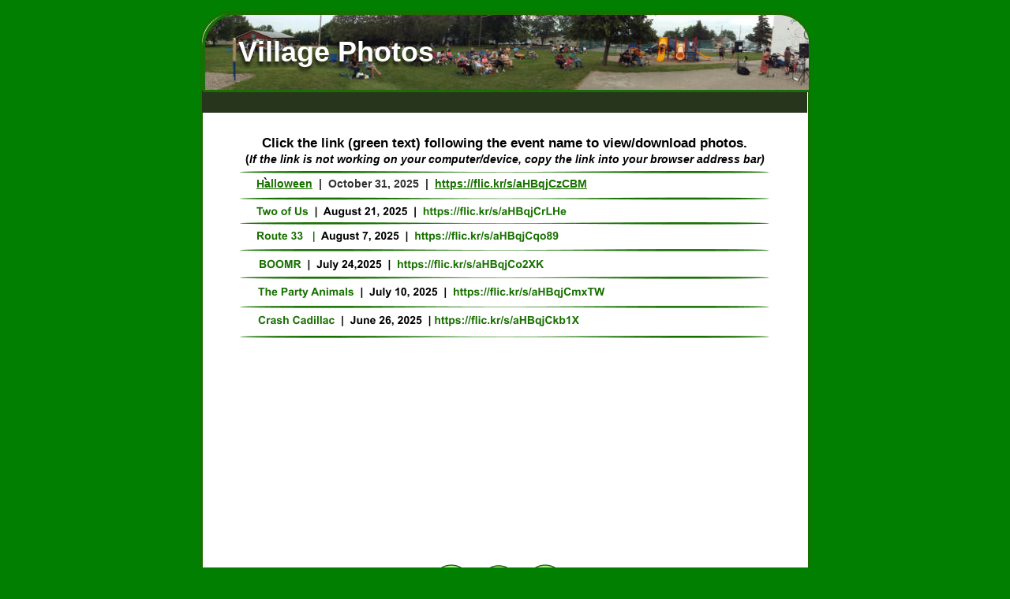

--- FILE ---
content_type: text/html
request_url: http://www.villageofsloan.org/photo.htm
body_size: 2282
content:
<!DOCTYPE html>
<html lang="en">
<head>
 <meta charset="utf-8">
 <meta http-equiv="X-UA-Compatible" content="IE=EDGE">
 <meta name="Generator" content="Xara HTML filter v.10.0.8.5">
 <meta name="XAR Files" content="index_htm_files/xr_files.txt">
 <title>Village Photos</title>
 <meta name="viewport" content="width=device-width, initial-scale=1">
 <meta name="description" content="Pictures from most Village Events are all here!">
 <link rel="preload" href="index_htm_files/xr_fonts.css?10295" as="style" onload="this.onload = null; this.rel = 'stylesheet'">
 <script>if(navigator.userAgent.indexOf('Android')!=-1){ document.write('<link rel="stylesheet" href="index_htm_files/xr_fontsrep.css?10295">');}</script> 
 <script>document.documentElement.className="xr_bgh22";</script>
 <link rel="stylesheet" href="index_htm_files/xr_main.css?10295">
 <link rel="preload" href="index_htm_files/custom_styles.css?10295" as="style" onload="this.onload = null; this.rel = 'stylesheet'">
 <link rel="preload" href="index_htm_files/xr_text.css?10295" as="style" onload="this.onload = null; this.rel = 'stylesheet'">
 <link rel="shortcut icon" type="image/ico" href="index_htm_files/favicon.ico">
 <link rel="icon" type="image/ico" href="index_htm_files/favicon.ico">
 <script src="index_htm_files/roe.js?10295"></script>
 <script async src="index_htm_files/replaceMobileFonts.js"></script>
 <style>
  @media screen and (max-width: 772px) {#xr_xr {top:15px;}}
 </style>
</head>
<body class="xr_bgb22">
<div class="xr_ap" id="xr_xr" style="width: 770px; height: 803px; left:50%; margin-left: -385px; text-align: left; top:15px;">
 <script>var xr_xr=document.getElementById("xr_xr")</script>
<div id="xr_td" class="xr_td">
<div class="xr_ap xr_pp">
 <span class="xr_ar" style="left:-1px;top:-1px;width:767px;height:800px; background-color: #FFFFFF; border: 3px solid #187000; border-radius: 42px;"></span>
</div>
<div id="xr_xrc23" class="xr_ap xr_xri_ xr_xrc" style="width: 770px; height: 803px; overflow:hidden;">
 <span class="xr_ar" style="left:1px;top:95px;width:767px;height:33px; background-color: #27351C;"></span>
<div class="xr_group">
 <img class="xr_rn_ xr_ap" src="index_htm_files/10125.jpg" alt="" title="" style="left:1px;top:1px;width:773px;height:101px;"/>
</div>
<div class="xr_group">
 <img class="xr_rn_ xr_rnsp_ xr_ap" src="index_htm_files/9157.png" alt="© Village of Sloan, NY" title="" style="left:317px;top:756px;width:132px;height:12px;"/>
</div>
 <!--[if IE]>
 <img class="xr_ap" src="index_htm_files/10149.png" alt="Village Photos" title="" style="left:37px;top:33px;width:263px;height:51px;"/>
 <![endif]-->
 <!--[if !IE]>-->
 <div class="xr_txt xr_s0 xr_bold" style="position: absolute; left:47px; top:63px; width:246px; height:10px; text-shadow: -1px 5px 4px rgba(0,0,0,0.77);">
  <span class="xr_tl xr_s0 xr_bold" style="left: 0px; top: -32.59px;">Village Photos</span>
 </div>
 <!--<![endif]-->
<div class="xr_group">
 <a href="index.htm" class="xr_atsh" onclick="return(xr_nn());">
  <img class="xr_rn_ xr_rnsp_ xr_ap" src="index_htm_files/9720.png" alt="Home" title="" onmousemove="xr_mo(this,0,event)" style="left:352px;top:702px;width:50px;height:49px;"/>
  <img class="xr_rn_ xr_rnsp_ xr_ap xr_ro xr_ro0 xr_tt3" src="index_htm_files/9726.png" alt="Home" title="" onmousemove="xr_mo(this,0)" style="left:352px;top:702px;width:50px;height:49px;"/>
 </a>
</div>
<div class="xr_group">
 <a href="2014.htm" class="xr_atsh" onclick="return(xr_nn());">
  <img class="xr_rn_ xr_rnsp_ xr_ap" src="index_htm_files/9160.png" alt="Previous Page" title="" onmousemove="xr_mo(this,0,event)" style="left:292px;top:701px;width:50px;height:49px;"/>
  <img class="xr_rn_ xr_rnsp_ xr_ap xr_ro xr_ro0 xr_tt3" src="index_htm_files/9167.png" alt="Previous Page" title="" onmousemove="xr_mo(this,0)" style="left:292px;top:701px;width:50px;height:49px;"/>
 </a>
</div>
<div class="xr_group">
 <a href="photo2.htm" class="xr_atsh" onclick="return(xr_nn());">
  <img class="xr_rn_ xr_rnsp_ xr_ap" src="index_htm_files/9161.png" alt="Next Page" title="" onmousemove="xr_mo(this,0,event)" style="left:411px;top:701px;width:50px;height:49px;"/>
  <img class="xr_rn_ xr_rnsp_ xr_ap xr_ro xr_ro0 xr_tt3" src="index_htm_files/9168.png" alt="Next Page" title="" onmousemove="xr_mo(this,0)" style="left:411px;top:701px;width:50px;height:49px;"/>
 </a>
</div>
 <div class="xr_txt xr_s84 xr_bold" style="position: absolute; left:65px; top:172px; width:637px; height:10px;">
  <span class="xr_tc Normal_text xr_s85 xr_bold" style="left: -23.08px; top: -15.39px; width: 690px;">Click the link (green text) following the event name to view/download photos. </span>
  <h2 class="xr_tc Heading_2 xr_s4 xr_bold" style="left: -31.77px; top: 7.4px; width: 703px;margin:0;">(<span class="Heading_2 xr_s74 xr_bold xr_italic" style="">If the link is not working on your computer/device, copy the link into your browser address bar)</span></h2>
 </div>
 <img class="xr_rn_ xr_rnsp_ xr_ap" src="index_htm_files/8438.png" alt=" " title="" style="left:29px;top:564px;width:1px;height:1px;"/>
 <img class="xr_rn_ xr_rnsp_ xr_ap" src="index_htm_files/9714.png" alt="" title="" style="left:38px;top:775px;width:693px;height:22px;"/>
 <img class="xr_rn_ xr_rnsp_ xr_ap" src="index_htm_files/7729.png" alt="" title="" style="left:38px;top:257px;width:693px;height:22px;"/>
 <img class="xr_rn_ xr_rnsp_ xr_ap" src="index_htm_files/8437.png" alt="" title="" style="left:38px;top:363px;width:693px;height:22px;"/>
 <img class="xr_rn_ xr_rnsp_ xr_ap" src="index_htm_files/7729.png" alt="" title="" style="left:38px;top:326px;width:693px;height:22px;"/>
 <img class="xr_rn_ xr_rnsp_ xr_ap" src="index_htm_files/8437.png" alt="" title="" style="left:38px;top:291px;width:693px;height:22px;"/>
 <img class="xr_rn_ xr_rnsp_ xr_ap" src="index_htm_files/8438.png" alt=" " title="" style="left:730px;top:382px;width:1px;height:1px;"/>
 <div class="xr_txt Normal_text xr_s13 xr_bold" style="position: absolute; left:676px; top:329px; width:4px; height:10px;">
 </div>
 <img class="xr_rn_ xr_rnsp_ xr_ap" src="index_htm_files/7729.png" alt="" title="" style="left:38px;top:192px;width:693px;height:22px;"/>
 <img class="xr_rn_ xr_rnsp_ xr_ap" src="index_htm_files/7729.png" alt="" title="" style="left:38px;top:401px;width:693px;height:22px;"/>
 <div class="xr_txt Heading_2 xr_s4 xr_bold" style="position: absolute; left:79px; top:222px; width:3px; height:10px;">
  <h2 class="xr_tl Heading_2 xr_s4 xr_bold" style="left: 0px; top: -12.67px;margin:0;">`</h2>
 </div>
 <img class="xr_rn_ xr_rnsp_ xr_ap" src="index_htm_files/8827.png" alt="" title="" style="left:38px;top:226px;width:693px;height:22px;"/>
 <img class="xr_rn_ xr_rnsp_ xr_ap" src="index_htm_files/10260.png" alt="Crash Cadillac  |  June 26, 2025  | https://flic.kr/s/aHBqjCkb1X The Party Animals  |  July 10, 2025  |  https://flic.kr/s/aHBqjCmxTW BOOMR  |  July 24,2025  |  https://flic.kr/s/aHBqjCo2XK" title="" style="left:72px;top:314px;width:440px;height:85px;"/>
 <img class="xr_rn_ xr_rnsp_ xr_ap" src="index_htm_files/10261.png" alt="Route 33   |  August 7, 2025  |  https://flic.kr/s/aHBqjCqo89 Two of Us  |  August 21, 2025  |  https://flic.kr/s/aHBqjCrLHe" title="" style="left:70px;top:247px;width:393px;height:45px;"/>
 <img class="xr_rn_ xr_rnsp_ xr_ap" src="index_htm_files/8438.png" alt=" " title="" style="left:71px;top:210px;width:1px;height:1px;"/>
 <div class="xr_txt Normal_text xr_s12 xr_bold" style="position: absolute; left:70px; top:223px; width:409px; height:10px;">
  <span class="xr_tl Normal_text xr_s12 xr_bold" style="left: 0px; top: -12.67px;"><a href="https://flic.kr/s/aHBqjCzCBM" target="_blank" rel="noopener" class="xr_atsh" onclick="return(xr_nn());" onmousemove="xr_mo(this,0)" >Halloween</a>  |  October 31, 2025  |  <a href="https://flic.kr/s/aHBqjCzCBM" target="_blank" rel="noopener" class="xr_atsh" onclick="return(xr_nn());" onmousemove="xr_mo(this,0)" >https://flic.kr/s/aHBqjCzCBM</a></span>
 </div>
<div class="xr_group">
</div>
 <div id="xr_xd0"></div>
</div>
</div>
</div>
<div id='xr_hs'><div id='xr_hsg'></div><div id='xr_hsf' onclick='xr_hs.hide();'><div id='xr_hsh'></div><div id='xr_hst'></div>
<div id='xr_hsi'><div id='xr_hsii'></div><div class='xr_hscb'></div>
<div class='xr_hsnb'><span class='xr_hsnbb' onclick='xr_hs.state=2;xr_hs.slide(xr_hs.gi-1);'></span><span id='xr_hsnbp' onclick='xr_hs.state=2;xr_hs.play()'></span><span class='xr_hsnbn' onclick='xr_hs.state=2;xr_hs.slide(xr_hs.gi+1)'></span></div>
</div></div></div>
<!--[if lt IE 7]><script src="index_htm_files/png.js"></script><![endif]-->
<!--[if IE]><script>xr_aeh()</script><![endif]--><!--[if !IE]>--><script>xr_htm();repMobFonts();window.addEventListener('load', xr_aeh, false);</script><!--<![endif]-->
</body>
</html>

--- FILE ---
content_type: text/css
request_url: http://www.villageofsloan.org/index_htm_files/xr_fonts.css?10295
body_size: 239
content:
@font-face {font-family: 'Verdana_xr';font-weight:normal;font-style:normal;src: url("xara_font_7.woff?10295") format("woff"), local('Verdana_xr');}
@font-face {font-family: 'xr10_Verdana1';font-weight:bold;font-style:normal;src: url("xara_font_8.woff?10295") format("woff"), local('xr10_Verdana1');}
@font-face {font-family: 'xr10_Verdana1';font-weight:bold;font-style:normal;src: url("xara_font_9.woff?10295") format("woff"), local('xr10_Verdana1');}
@font-face {font-family: 'Arial Black';font-weight:900;font-style:normal;src: url("xara_font_11.woff?10295") format("woff"), local('Arial Black');}
@font-face {font-family: 'Brush Script MT1';font-weight:normal;font-style:italic;src: url("xara_font_12.woff?10295") format("woff"), local('Brush Script MT1');}


--- FILE ---
content_type: text/css
request_url: http://www.villageofsloan.org/index_htm_files/custom_styles.css?10295
body_size: 263
content:
.Normal_text {font-family:Arial;font-weight:normal;font-style:normal;font-size:11px;text-decoration:none;text-transform: none;color:#333333;-webkit-text-stroke: 0px black;letter-spacing:0em;}
.Panel_heading {font-family:'Playfair Display Black';font-weight:normal;font-style:normal;font-size:36px;text-decoration:none;text-transform: none;color:#000000;-webkit-text-stroke: 0px black;letter-spacing:0em;}
.Heading_3 {font-family:Arial;font-weight:bold;font-style:normal;font-size:11px;text-decoration:none;text-transform: none;color:#333333;-webkit-text-stroke: 0px black;letter-spacing:0em;}
.Heading_2 {font-family:Arial;font-weight:bold;font-style:normal;font-size:14px;text-decoration:none;text-transform: none;color:#187000;-webkit-text-stroke: 0px black;letter-spacing:0em;}
.Heading_1 {font-family:Arial;font-weight:bold;font-style:normal;font-size:24px;text-decoration:none;text-transform: none;color:#000000;-webkit-text-stroke: 0px black;letter-spacing:0em;}


--- FILE ---
content_type: text/css
request_url: http://www.villageofsloan.org/index_htm_files/xr_main.css?10295
body_size: 2148
content:
/* Site settings */
body {background-color:#ffffff;margin:0px;font-family:Arial,sans-serif;font-size:13px;font-weight:normal;font-style:normal;text-decoration:none;text-rendering:optimizeLegibility;font-feature-settings:'kern', 'liga' 0, 'clig' 0, 'calt' 0;color:#000000;letter-spacing:0em;-webkit-print-color-adjust:exact;}
a {text-decoration:underline;}
a:link {color:#187000; cursor:pointer;}
a:visited {color:#187000;}
a:hover {color:#EC0400;}
a * {color:#187000;text-decoration:underline;}
sup {font-size:0.5em; vertical-align: 0.66em;}
sub {font-size:0.5em; vertical-align: -0.1em;}
.xr_tl {position: absolute; white-space: pre; unicode-bidi:bidi-override;}
.xr_tr {position: absolute; white-space: pre; unicode-bidi:bidi-override; text-align:right;}
.xr_tc {position: absolute; white-space: pre; unicode-bidi:bidi-override; text-align:center;}
.xr_tj {position: absolute; unicode-bidi:bidi-override; text-align:justify;}
.xr_tb {position: absolute; unicode-bidi:bidi-override;}
.xr_e1 {display: inline-block; border:none; white-space:normal;}
.xr_e2 {position: absolute; display: block; border:none;}
.xr_ap {position: absolute; border:none; pointer-events:visible;}
.xr_apq {position: absolute; border:none; pointer-events:none;}
.xr_noreset {pointer-events:visible;}
.xr_ar {position: absolute; display:block; pointer-events:visible;}
.xr_strb {z-index: 1;}
.xr_strb .mxs-arrow, .xr_strb .mxs-navigation {visibility: hidden;}
.xr_strf {z-index: 3;}
.xr_xrc, .xr_xri_, .xr_sxri, .xr_xpos {z-index: 2;}
.xr_ro, .xr_rd, .xr_rs {z-index: 3;}
.xr_tu {unicode-bidi:bidi-override;margin-top:0px;margin-bottom:0px;}
.xr_pgh {cursor:pointer;}
.xr_pgh1 {opacity: 0;}
.xr_pgh0 {opacity: 1;}
.xr_pgh:hover .xr_pgh1 {opacity: 1 !important;}
.xr_pgh:hover .xr_pgh0 {opacity: 0 !important;}

.xr_tt0 {transition: all 0s;}
.xr_tt1 {transition: all 0.1s; transition-timing-function: ease-in;}
.xr_tt2 {transition: all 0.25s; transition-timing-function: ease-in;}
.xr_tt3 {transition: all 0.5s; transition-timing-function: ease-in;}
.xr_tt4 {transition: all 1s; transition-timing-function: ease-in;}
.xr_tt5 {transition: all 2s; transition-timing-function: ease-in;}
a:hover .xr_ro, a:active .xr_rd, .xr_nb0:hover .xr_ro{visibility:visible;opacity: 1;transform: none;}

a:active .xr_ro {opacity:0;}
.xr_ro, .xr_rd {visibility:hidden;opacity:0;}
.xr_ro0, .xr_rd0, a:active .xr_ro0 {opacity:0;}
.xr_ro1, .xr_rd1, a:active .xr_ro1 {transform:translate3d(0,-20%,0);}
.xr_ro2, .xr_rd2, a:active .xr_ro2 {transform:translate3d(20%,0,0);}
.xr_ro3, .xr_rd3, a:active .xr_ro3 {transform-origin:top; transform:scale3d(1,0.3,1);}
.xr_ro4, .xr_rd4, a:active .xr_ro4 {transform-origin:left; transform:scale3d(0.3,1,1);}
.xr_ro5, .xr_rd5, a:active .xr_ro5 {transform:rotate3d(1,0,0,180deg); -ms-transform: rotateX(180deg);}
.xr_ro6, .xr_rd6, a:active .xr_ro6 {transform:rotate3d(0,1,0,180deg); -ms-transform: rotateY(180deg);}
.xr_ro7, .xr_rd7, a:active .xr_ro7 {transform:rotate3d(0,0,1,180deg);}
.xr_ro8, .xr_rd8, a:active .xr_ro8 {transform:scale3d(0.3,0.3,1);}
.xr_ro9, .xr_rd9, a:active .xr_ro9 {transform:skew(-30deg,0) translate3d(10%,0,0);}
.xr_ro10, .xr_rd10, a:active .xr_ro10 {transform-origin:50% 500%; transform:rotate3d(0,0,1,10deg);}
.xr_ro11, .xr_rd11, a:active .xr_ro11 {transform:translate3d(0,-50%,0) scale3d(0.3,0.3,1);}
.xr_ro12, .xr_rd12, a:active .xr_ro12 {transform:translate3d(0,20%,0);}
.xr_ro13, .xr_rd13, a:active .xr_ro13 {transform:translate3d(-20%,0,0);}
.xr_stickie {z-index: 90;}
.xr_nb0 {touch-action: none;}
.xr_nb0:hover > .xr_nb2, .xr_nb1:hover > .xr_nb2 {visibility: visible; opacity: 1 !important; transform: none !important;}
.xr_nb2 {white-space: nowrap; padding:0px; margin:0px; visibility: hidden; position: absolute; z-index:101;}
.xr_nb2 li {display:block;}
.xr_nb2 li a {display:block; text-decoration:none;}
.xr_nb4 {display:block; padding:0px; margin:0px;}
.xr_nb6 {width:100%; height:2px;}
.xr_nb1 {position: relative;}
.xr_nb1:after {content: ''; position: absolute; top: 50%; right: .5em; height: 0px; width: 0px; border: 5px solid transparent; margin-top: -5px; margin-right: -3px; border-color: transparent; border-left-color: inherit;}
.xr_hscb{position:absolute; width: 16px; height: 16px; top:0px; right:0px; background: white url(closeX.png) 0px 0px; cursor: pointer;}
.xr_hscb:hover{background-position-y:-16px;}
a.xr_hs{cursor: url(zoomin.cur), pointer !important;}
#xr_hsii{cursor: url(zoomout.cur), pointer;}
#xr_hsg img{cursor: pointer;}
#xr_hs {display:block; position:fixed; z-index:1000; visibility:hidden; background-color:rgba(0,0,0,0.5); opacity:0; transition: all 0.2s; user-select: none;top:0px; left:0px; width:100%; height:100%;}
#xr_hsf, #xr_hsh, #xr_hst, #xr_hsi, #xr_hsiis {display:block; position:absolute;}
#xr_hsh {width:100%;height:15px;left:50%;top:10px;font:bold 13px "Arial"; text-align:center;}
#xr_hst {width:100%;height:15px;left:50%;bottom:10px;font:13px "Arial";text-align:center;}
#xr_hsi {left:10px;top:10px;width:0px; height:0px; transition: all 0.2s;}
#xr_hsii {left:0px;top:0px;width:100%; height:100%;}
#xr_hsf {overflow:hidden; top:50%; left:50%; width:20px; height:20px; background-color:white; border: 1px solid black; border-radius:10px; transition: all 0.2s; box-shadow: 10px 10px 10px rgba(0, 0, 0, 0.5);}
.xr_apb {display:block; position:absolute;}
.xr_c_Theme_Color_1 {color:#187000;}
.xr_c_Page_Background {color:#FFFFFF;}
.xr_c_Theme_Color_4 {color:#27351C;}
.xr_c_Text {color:#333333;}
.xr_c_Light_Text {color:#FFFFFF;}
.xr_c_Dark_Text {color:#000000;}
.xr_c_RTF1 {color:#000000;}
.xr_c_Theme_Color_3 {color:#0179A7;}
.xr_c_RTF17 {color:#333333;}
.xr_c_Theme_Color_2 {color:#DCAC3A;}
.xr_c_Panel_Color {color:#FFFFFF;}
.xr_bgb0, .xr_bgc0 {background-color: #007F01;}
.xr_bgb1, .xr_bgc1 {background-color: #007F01;}
.xr_bgb2, .xr_bgc2 {background-color: #007F01;}
.xr_bgb3, .xr_bgc3 {background-color: #007F01;}
.xr_bgb4, .xr_bgc4 {background-color: #007F01;}
.xr_bgb5, .xr_bgc5 {background-color: #007F01;}
.xr_bgb6, .xr_bgc6 {background-color: #007F01;}
.xr_bgb7, .xr_bgc7 {background-color: #007F01;}
.xr_bgb8, .xr_bgc8 {background-color: #007F01;}
.xr_bgb9, .xr_bgc9 {background-color: #007F01;}
.xr_bgb10, .xr_bgc10 {background-color: #007F01;}
.xr_bgb11, .xr_bgc11 {background-color: #007F01;}
.xr_bgb12, .xr_bgc12 {background-color: #007F01;}
.xr_bgb13, .xr_bgc13 {background-color: #007F01;}
.xr_bgb14, .xr_bgc14 {background-color: #007F01;}
.xr_bgb15, .xr_bgc15 {background-color: #007F01;}
.xr_bgb16, .xr_bgc16 {background-color: #007F01;}
.xr_bgb17, .xr_bgc17 {background-color: #007F01;}
.xr_bgb18, .xr_bgc18 {background-color: #007F01;}
.xr_bgb19, .xr_bgc19 {background-color: #007F01;}
.xr_bgb20, .xr_bgc20 {background-color: #007F01;}
#xr_nb3 {font-family:Arial; font-size:14px; font-weight:bold;}
#xr_nb3 li:hover > a {background-color:#27351C; color:#FFFFFF;}
#xr_nb3 li a {color:#000000; background-color:#DCAC3A; padding:2px; padding-right:20px;}
#xr_nb3 li > div {background-color:#DCAC3A; padding:2px;}
#xr_nb3 .xr_nb6 {background-color:#000000;}
#xr_nb3 li {border-color:#000000;}
#xr_nb3 li:hover {border-color:#FFFFFF;}
#xr_nb3 ul {border: solid 2px #000000; background-color:#DCAC3A;}
#xr_nb3 .xr_nb1 ul {margin-top:-2px;}
#xr_nb3 .xr_nb5 {margin: 0px 3px 0px 3px;}
#xr_nb3 .xr_nb2 {opacity: 0; transition-timing-function: ease-in; transition: opacity 300ms, visibility 300ms;}
.xr_bgb21, .xr_bgc21 {background-color: #007F01;}
.xr_bgb22, .xr_bgc22 {background-color: #007F01;}
.xr_bgb23, .xr_bgc23 {background-color: #007F01;}
.xr_bgb24, .xr_bgc24 {background-color: #007F01;}
.xr_bgb25, .xr_bgc25 {background-color: #007F01;}
.xr_bgb26, .xr_bgc26 {background-color: #007F01;}
.xr_bgb27, .xr_bgc27 {background-color: #007F01;}
.xr_bgb28, .xr_bgc28 {background-color: #007F01;}
.xr_bgb29, .xr_bgc29 {background-color: #007F01;}
.xr_bgb30, .xr_bgc30 {background-color: #007F01;}
.xr_bgb31, .xr_bgc31 {background-color: #007F01;}
.xr_bgb32, .xr_bgc32 {background-color: #007F01;}
.xr_bgb33, .xr_bgc33 {background-color: #007F01;}
.xr_bgb34, .xr_bgc34 {background-color: #007F01;}
.xr_bgb35, .xr_bgc35 {background-color: #007F01;}
.xr_bgb36, .xr_bgc36 {background-color: #007F01;}
.xr_bgb37, .xr_bgc37 {background-color: #007F01;}
.xr_bgb38, .xr_bgc38 {background-color: #007F01;}
.xr_bgb39, .xr_bgc39 {background-color: #007F01;}
.xr_bgb40, .xr_bgc40 {background-color: #007F01;}
.xr_bgb41, .xr_bgc41 {background-color: #007F01;}
.xr_bgb42, .xr_bgc42 {background-color: #007F01;}
.xr_bgb43, .xr_bgc43 {background-color: #007F01;}
.xr_bgb44, .xr_bgc44 {background-color: #007F01;}
.xr_bgb45, .xr_bgc45 {background-color: #007F01;}
